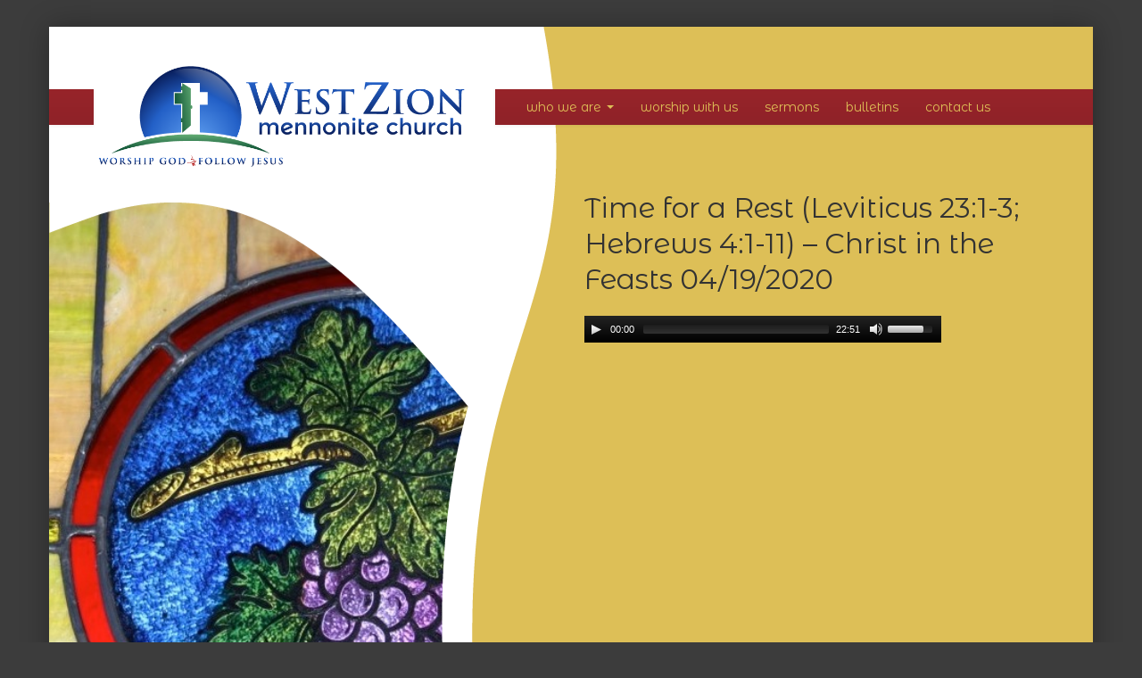

--- FILE ---
content_type: text/html; charset=UTF-8
request_url: https://westzionmc.org/media/time-for-a-rest/
body_size: 36293
content:
<!DOCTYPE html>
<html lang="en-US">
<head>
<meta charset="UTF-8">
<meta name="viewport" content="width=device-width, initial-scale=1.0">
<title>Time for a Rest (Leviticus 23:1-3; Hebrews 4:1-11) - Christ in the Feasts - West Zion Mennonite Church</title>
<link rel="profile" href="http://gmpg.org/xfn/11">
<link rel="pingback" href="https://westzionmc.org/xmlrpc.php">


<meta name='robots' content='index, follow, max-image-preview:large, max-snippet:-1, max-video-preview:-1' />

	<!-- This site is optimized with the Yoast SEO plugin v26.7 - https://yoast.com/wordpress/plugins/seo/ -->
	<link rel="canonical" href="https://westzionmc.org/media/time-for-a-rest/" />
	<meta property="og:locale" content="en_US" />
	<meta property="og:type" content="article" />
	<meta property="og:title" content="Time for a Rest (Leviticus 23:1-3; Hebrews 4:1-11) - Christ in the Feasts - West Zion Mennonite Church" />
	<meta property="og:url" content="https://westzionmc.org/media/time-for-a-rest/" />
	<meta property="og:site_name" content="West Zion Mennonite Church" />
	<meta property="article:publisher" content="https://www.facebook.com/westzion/" />
	<meta property="article:modified_time" content="2020-04-21T21:02:56+00:00" />
	<meta name="twitter:card" content="summary_large_image" />
	<script type="application/ld+json" class="yoast-schema-graph">{"@context":"https://schema.org","@graph":[{"@type":"WebPage","@id":"https://westzionmc.org/media/time-for-a-rest/","url":"https://westzionmc.org/media/time-for-a-rest/","name":"Time for a Rest (Leviticus 23:1-3; Hebrews 4:1-11) - Christ in the Feasts - West Zion Mennonite Church","isPartOf":{"@id":"https://westzionmc.org/#website"},"datePublished":"2020-04-21T19:11:38+00:00","dateModified":"2020-04-21T21:02:56+00:00","breadcrumb":{"@id":"https://westzionmc.org/media/time-for-a-rest/#breadcrumb"},"inLanguage":"en-US","potentialAction":[{"@type":"ReadAction","target":["https://westzionmc.org/media/time-for-a-rest/"]}]},{"@type":"BreadcrumbList","@id":"https://westzionmc.org/media/time-for-a-rest/#breadcrumb","itemListElement":[{"@type":"ListItem","position":1,"name":"Home","item":"https://westzionmc.org/"},{"@type":"ListItem","position":2,"name":"Church Media","item":"https://westzionmc.org/media/"},{"@type":"ListItem","position":3,"name":"Time for a Rest (Leviticus 23:1-3; Hebrews 4:1-11) &#8211; Christ in the Feasts"}]},{"@type":"WebSite","@id":"https://westzionmc.org/#website","url":"https://westzionmc.org/","name":"West Zion Mennonite Church","description":"A congregation of Mennonite Church USA","publisher":{"@id":"https://westzionmc.org/#organization"},"potentialAction":[{"@type":"SearchAction","target":{"@type":"EntryPoint","urlTemplate":"https://westzionmc.org/?s={search_term_string}"},"query-input":{"@type":"PropertyValueSpecification","valueRequired":true,"valueName":"search_term_string"}}],"inLanguage":"en-US"},{"@type":"Organization","@id":"https://westzionmc.org/#organization","name":"West Zion Mennonite Church","url":"https://westzionmc.org/","logo":{"@type":"ImageObject","inLanguage":"en-US","@id":"https://westzionmc.org/#/schema/logo/image/","url":"https://westzionmc.org/wp-content/uploads/2014/07/West-Zion-Logo-Updated.png","contentUrl":"https://westzionmc.org/wp-content/uploads/2014/07/West-Zion-Logo-Updated.png","width":800,"height":311,"caption":"West Zion Mennonite Church"},"image":{"@id":"https://westzionmc.org/#/schema/logo/image/"},"sameAs":["https://www.facebook.com/westzion/"]}]}</script>
	<!-- / Yoast SEO plugin. -->


<link rel='dns-prefetch' href='//netdna.bootstrapcdn.com' />
<link rel="alternate" type="application/rss+xml" title="West Zion Mennonite Church &raquo; Feed" href="https://westzionmc.org/feed/" />
<link rel="alternate" type="application/rss+xml" title="West Zion Mennonite Church &raquo; Comments Feed" href="https://westzionmc.org/comments/feed/" />
<link rel="alternate" title="oEmbed (JSON)" type="application/json+oembed" href="https://westzionmc.org/wp-json/oembed/1.0/embed?url=https%3A%2F%2Fwestzionmc.org%2Fmedia%2Ftime-for-a-rest%2F" />
<link rel="alternate" title="oEmbed (XML)" type="text/xml+oembed" href="https://westzionmc.org/wp-json/oembed/1.0/embed?url=https%3A%2F%2Fwestzionmc.org%2Fmedia%2Ftime-for-a-rest%2F&#038;format=xml" />
<style id='wp-img-auto-sizes-contain-inline-css' type='text/css'>
img:is([sizes=auto i],[sizes^="auto," i]){contain-intrinsic-size:3000px 1500px}
/*# sourceURL=wp-img-auto-sizes-contain-inline-css */
</style>
<link rel='stylesheet' id='media-element-styles-css' href='https://westzionmc.org/wp-content/plugins/fhd-wp-church-media/includes/js/media-element-player/mediaelementplayer.css?ver=6.9' type='text/css' media='all' />
<style id='wp-emoji-styles-inline-css' type='text/css'>

	img.wp-smiley, img.emoji {
		display: inline !important;
		border: none !important;
		box-shadow: none !important;
		height: 1em !important;
		width: 1em !important;
		margin: 0 0.07em !important;
		vertical-align: -0.1em !important;
		background: none !important;
		padding: 0 !important;
	}
/*# sourceURL=wp-emoji-styles-inline-css */
</style>
<style id='wp-block-library-inline-css' type='text/css'>
:root{--wp-block-synced-color:#7a00df;--wp-block-synced-color--rgb:122,0,223;--wp-bound-block-color:var(--wp-block-synced-color);--wp-editor-canvas-background:#ddd;--wp-admin-theme-color:#007cba;--wp-admin-theme-color--rgb:0,124,186;--wp-admin-theme-color-darker-10:#006ba1;--wp-admin-theme-color-darker-10--rgb:0,107,160.5;--wp-admin-theme-color-darker-20:#005a87;--wp-admin-theme-color-darker-20--rgb:0,90,135;--wp-admin-border-width-focus:2px}@media (min-resolution:192dpi){:root{--wp-admin-border-width-focus:1.5px}}.wp-element-button{cursor:pointer}:root .has-very-light-gray-background-color{background-color:#eee}:root .has-very-dark-gray-background-color{background-color:#313131}:root .has-very-light-gray-color{color:#eee}:root .has-very-dark-gray-color{color:#313131}:root .has-vivid-green-cyan-to-vivid-cyan-blue-gradient-background{background:linear-gradient(135deg,#00d084,#0693e3)}:root .has-purple-crush-gradient-background{background:linear-gradient(135deg,#34e2e4,#4721fb 50%,#ab1dfe)}:root .has-hazy-dawn-gradient-background{background:linear-gradient(135deg,#faaca8,#dad0ec)}:root .has-subdued-olive-gradient-background{background:linear-gradient(135deg,#fafae1,#67a671)}:root .has-atomic-cream-gradient-background{background:linear-gradient(135deg,#fdd79a,#004a59)}:root .has-nightshade-gradient-background{background:linear-gradient(135deg,#330968,#31cdcf)}:root .has-midnight-gradient-background{background:linear-gradient(135deg,#020381,#2874fc)}:root{--wp--preset--font-size--normal:16px;--wp--preset--font-size--huge:42px}.has-regular-font-size{font-size:1em}.has-larger-font-size{font-size:2.625em}.has-normal-font-size{font-size:var(--wp--preset--font-size--normal)}.has-huge-font-size{font-size:var(--wp--preset--font-size--huge)}.has-text-align-center{text-align:center}.has-text-align-left{text-align:left}.has-text-align-right{text-align:right}.has-fit-text{white-space:nowrap!important}#end-resizable-editor-section{display:none}.aligncenter{clear:both}.items-justified-left{justify-content:flex-start}.items-justified-center{justify-content:center}.items-justified-right{justify-content:flex-end}.items-justified-space-between{justify-content:space-between}.screen-reader-text{border:0;clip-path:inset(50%);height:1px;margin:-1px;overflow:hidden;padding:0;position:absolute;width:1px;word-wrap:normal!important}.screen-reader-text:focus{background-color:#ddd;clip-path:none;color:#444;display:block;font-size:1em;height:auto;left:5px;line-height:normal;padding:15px 23px 14px;text-decoration:none;top:5px;width:auto;z-index:100000}html :where(.has-border-color){border-style:solid}html :where([style*=border-top-color]){border-top-style:solid}html :where([style*=border-right-color]){border-right-style:solid}html :where([style*=border-bottom-color]){border-bottom-style:solid}html :where([style*=border-left-color]){border-left-style:solid}html :where([style*=border-width]){border-style:solid}html :where([style*=border-top-width]){border-top-style:solid}html :where([style*=border-right-width]){border-right-style:solid}html :where([style*=border-bottom-width]){border-bottom-style:solid}html :where([style*=border-left-width]){border-left-style:solid}html :where(img[class*=wp-image-]){height:auto;max-width:100%}:where(figure){margin:0 0 1em}html :where(.is-position-sticky){--wp-admin--admin-bar--position-offset:var(--wp-admin--admin-bar--height,0px)}@media screen and (max-width:600px){html :where(.is-position-sticky){--wp-admin--admin-bar--position-offset:0px}}

/*# sourceURL=wp-block-library-inline-css */
</style><style id='global-styles-inline-css' type='text/css'>
:root{--wp--preset--aspect-ratio--square: 1;--wp--preset--aspect-ratio--4-3: 4/3;--wp--preset--aspect-ratio--3-4: 3/4;--wp--preset--aspect-ratio--3-2: 3/2;--wp--preset--aspect-ratio--2-3: 2/3;--wp--preset--aspect-ratio--16-9: 16/9;--wp--preset--aspect-ratio--9-16: 9/16;--wp--preset--color--black: #000000;--wp--preset--color--cyan-bluish-gray: #abb8c3;--wp--preset--color--white: #ffffff;--wp--preset--color--pale-pink: #f78da7;--wp--preset--color--vivid-red: #cf2e2e;--wp--preset--color--luminous-vivid-orange: #ff6900;--wp--preset--color--luminous-vivid-amber: #fcb900;--wp--preset--color--light-green-cyan: #7bdcb5;--wp--preset--color--vivid-green-cyan: #00d084;--wp--preset--color--pale-cyan-blue: #8ed1fc;--wp--preset--color--vivid-cyan-blue: #0693e3;--wp--preset--color--vivid-purple: #9b51e0;--wp--preset--gradient--vivid-cyan-blue-to-vivid-purple: linear-gradient(135deg,rgb(6,147,227) 0%,rgb(155,81,224) 100%);--wp--preset--gradient--light-green-cyan-to-vivid-green-cyan: linear-gradient(135deg,rgb(122,220,180) 0%,rgb(0,208,130) 100%);--wp--preset--gradient--luminous-vivid-amber-to-luminous-vivid-orange: linear-gradient(135deg,rgb(252,185,0) 0%,rgb(255,105,0) 100%);--wp--preset--gradient--luminous-vivid-orange-to-vivid-red: linear-gradient(135deg,rgb(255,105,0) 0%,rgb(207,46,46) 100%);--wp--preset--gradient--very-light-gray-to-cyan-bluish-gray: linear-gradient(135deg,rgb(238,238,238) 0%,rgb(169,184,195) 100%);--wp--preset--gradient--cool-to-warm-spectrum: linear-gradient(135deg,rgb(74,234,220) 0%,rgb(151,120,209) 20%,rgb(207,42,186) 40%,rgb(238,44,130) 60%,rgb(251,105,98) 80%,rgb(254,248,76) 100%);--wp--preset--gradient--blush-light-purple: linear-gradient(135deg,rgb(255,206,236) 0%,rgb(152,150,240) 100%);--wp--preset--gradient--blush-bordeaux: linear-gradient(135deg,rgb(254,205,165) 0%,rgb(254,45,45) 50%,rgb(107,0,62) 100%);--wp--preset--gradient--luminous-dusk: linear-gradient(135deg,rgb(255,203,112) 0%,rgb(199,81,192) 50%,rgb(65,88,208) 100%);--wp--preset--gradient--pale-ocean: linear-gradient(135deg,rgb(255,245,203) 0%,rgb(182,227,212) 50%,rgb(51,167,181) 100%);--wp--preset--gradient--electric-grass: linear-gradient(135deg,rgb(202,248,128) 0%,rgb(113,206,126) 100%);--wp--preset--gradient--midnight: linear-gradient(135deg,rgb(2,3,129) 0%,rgb(40,116,252) 100%);--wp--preset--font-size--small: 13px;--wp--preset--font-size--medium: 20px;--wp--preset--font-size--large: 36px;--wp--preset--font-size--x-large: 42px;--wp--preset--spacing--20: 0.44rem;--wp--preset--spacing--30: 0.67rem;--wp--preset--spacing--40: 1rem;--wp--preset--spacing--50: 1.5rem;--wp--preset--spacing--60: 2.25rem;--wp--preset--spacing--70: 3.38rem;--wp--preset--spacing--80: 5.06rem;--wp--preset--shadow--natural: 6px 6px 9px rgba(0, 0, 0, 0.2);--wp--preset--shadow--deep: 12px 12px 50px rgba(0, 0, 0, 0.4);--wp--preset--shadow--sharp: 6px 6px 0px rgba(0, 0, 0, 0.2);--wp--preset--shadow--outlined: 6px 6px 0px -3px rgb(255, 255, 255), 6px 6px rgb(0, 0, 0);--wp--preset--shadow--crisp: 6px 6px 0px rgb(0, 0, 0);}:where(.is-layout-flex){gap: 0.5em;}:where(.is-layout-grid){gap: 0.5em;}body .is-layout-flex{display: flex;}.is-layout-flex{flex-wrap: wrap;align-items: center;}.is-layout-flex > :is(*, div){margin: 0;}body .is-layout-grid{display: grid;}.is-layout-grid > :is(*, div){margin: 0;}:where(.wp-block-columns.is-layout-flex){gap: 2em;}:where(.wp-block-columns.is-layout-grid){gap: 2em;}:where(.wp-block-post-template.is-layout-flex){gap: 1.25em;}:where(.wp-block-post-template.is-layout-grid){gap: 1.25em;}.has-black-color{color: var(--wp--preset--color--black) !important;}.has-cyan-bluish-gray-color{color: var(--wp--preset--color--cyan-bluish-gray) !important;}.has-white-color{color: var(--wp--preset--color--white) !important;}.has-pale-pink-color{color: var(--wp--preset--color--pale-pink) !important;}.has-vivid-red-color{color: var(--wp--preset--color--vivid-red) !important;}.has-luminous-vivid-orange-color{color: var(--wp--preset--color--luminous-vivid-orange) !important;}.has-luminous-vivid-amber-color{color: var(--wp--preset--color--luminous-vivid-amber) !important;}.has-light-green-cyan-color{color: var(--wp--preset--color--light-green-cyan) !important;}.has-vivid-green-cyan-color{color: var(--wp--preset--color--vivid-green-cyan) !important;}.has-pale-cyan-blue-color{color: var(--wp--preset--color--pale-cyan-blue) !important;}.has-vivid-cyan-blue-color{color: var(--wp--preset--color--vivid-cyan-blue) !important;}.has-vivid-purple-color{color: var(--wp--preset--color--vivid-purple) !important;}.has-black-background-color{background-color: var(--wp--preset--color--black) !important;}.has-cyan-bluish-gray-background-color{background-color: var(--wp--preset--color--cyan-bluish-gray) !important;}.has-white-background-color{background-color: var(--wp--preset--color--white) !important;}.has-pale-pink-background-color{background-color: var(--wp--preset--color--pale-pink) !important;}.has-vivid-red-background-color{background-color: var(--wp--preset--color--vivid-red) !important;}.has-luminous-vivid-orange-background-color{background-color: var(--wp--preset--color--luminous-vivid-orange) !important;}.has-luminous-vivid-amber-background-color{background-color: var(--wp--preset--color--luminous-vivid-amber) !important;}.has-light-green-cyan-background-color{background-color: var(--wp--preset--color--light-green-cyan) !important;}.has-vivid-green-cyan-background-color{background-color: var(--wp--preset--color--vivid-green-cyan) !important;}.has-pale-cyan-blue-background-color{background-color: var(--wp--preset--color--pale-cyan-blue) !important;}.has-vivid-cyan-blue-background-color{background-color: var(--wp--preset--color--vivid-cyan-blue) !important;}.has-vivid-purple-background-color{background-color: var(--wp--preset--color--vivid-purple) !important;}.has-black-border-color{border-color: var(--wp--preset--color--black) !important;}.has-cyan-bluish-gray-border-color{border-color: var(--wp--preset--color--cyan-bluish-gray) !important;}.has-white-border-color{border-color: var(--wp--preset--color--white) !important;}.has-pale-pink-border-color{border-color: var(--wp--preset--color--pale-pink) !important;}.has-vivid-red-border-color{border-color: var(--wp--preset--color--vivid-red) !important;}.has-luminous-vivid-orange-border-color{border-color: var(--wp--preset--color--luminous-vivid-orange) !important;}.has-luminous-vivid-amber-border-color{border-color: var(--wp--preset--color--luminous-vivid-amber) !important;}.has-light-green-cyan-border-color{border-color: var(--wp--preset--color--light-green-cyan) !important;}.has-vivid-green-cyan-border-color{border-color: var(--wp--preset--color--vivid-green-cyan) !important;}.has-pale-cyan-blue-border-color{border-color: var(--wp--preset--color--pale-cyan-blue) !important;}.has-vivid-cyan-blue-border-color{border-color: var(--wp--preset--color--vivid-cyan-blue) !important;}.has-vivid-purple-border-color{border-color: var(--wp--preset--color--vivid-purple) !important;}.has-vivid-cyan-blue-to-vivid-purple-gradient-background{background: var(--wp--preset--gradient--vivid-cyan-blue-to-vivid-purple) !important;}.has-light-green-cyan-to-vivid-green-cyan-gradient-background{background: var(--wp--preset--gradient--light-green-cyan-to-vivid-green-cyan) !important;}.has-luminous-vivid-amber-to-luminous-vivid-orange-gradient-background{background: var(--wp--preset--gradient--luminous-vivid-amber-to-luminous-vivid-orange) !important;}.has-luminous-vivid-orange-to-vivid-red-gradient-background{background: var(--wp--preset--gradient--luminous-vivid-orange-to-vivid-red) !important;}.has-very-light-gray-to-cyan-bluish-gray-gradient-background{background: var(--wp--preset--gradient--very-light-gray-to-cyan-bluish-gray) !important;}.has-cool-to-warm-spectrum-gradient-background{background: var(--wp--preset--gradient--cool-to-warm-spectrum) !important;}.has-blush-light-purple-gradient-background{background: var(--wp--preset--gradient--blush-light-purple) !important;}.has-blush-bordeaux-gradient-background{background: var(--wp--preset--gradient--blush-bordeaux) !important;}.has-luminous-dusk-gradient-background{background: var(--wp--preset--gradient--luminous-dusk) !important;}.has-pale-ocean-gradient-background{background: var(--wp--preset--gradient--pale-ocean) !important;}.has-electric-grass-gradient-background{background: var(--wp--preset--gradient--electric-grass) !important;}.has-midnight-gradient-background{background: var(--wp--preset--gradient--midnight) !important;}.has-small-font-size{font-size: var(--wp--preset--font-size--small) !important;}.has-medium-font-size{font-size: var(--wp--preset--font-size--medium) !important;}.has-large-font-size{font-size: var(--wp--preset--font-size--large) !important;}.has-x-large-font-size{font-size: var(--wp--preset--font-size--x-large) !important;}
/*# sourceURL=global-styles-inline-css */
</style>

<style id='classic-theme-styles-inline-css' type='text/css'>
/*! This file is auto-generated */
.wp-block-button__link{color:#fff;background-color:#32373c;border-radius:9999px;box-shadow:none;text-decoration:none;padding:calc(.667em + 2px) calc(1.333em + 2px);font-size:1.125em}.wp-block-file__button{background:#32373c;color:#fff;text-decoration:none}
/*# sourceURL=/wp-includes/css/classic-themes.min.css */
</style>
<link rel='stylesheet' id='google-calendar-events-qtip-css' href='https://westzionmc.org/wp-content/plugins/legacy-google-calendar-events/css/jquery.qtip.min.css?ver=2.4.1' type='text/css' media='all' />
<link rel='stylesheet' id='google-calendar-events-public-css' href='https://westzionmc.org/wp-content/plugins/legacy-google-calendar-events/css/gce-style.css?ver=2.4.1' type='text/css' media='all' />
<link rel='stylesheet' id='jubilee-Bootstrap-style-css' href='https://westzionmc.org/wp-content/themes/dovetail-jubilee/bootstrap/css/bootstrap.min.css?ver=6.9' type='text/css' media='all' />
<link rel='stylesheet' id='jubilee-Bootstrap-Responsive-style-css' href='https://westzionmc.org/wp-content/themes/dovetail-jubilee/bootstrap/css/bootstrap-responsive.min.css?ver=6.9' type='text/css' media='all' />
<link rel='stylesheet' id='jubilee-font-awesome-style-css' href='//netdna.bootstrapcdn.com/font-awesome/3.2.1/css/font-awesome.css?ver=6.9' type='text/css' media='all' />
<link rel='stylesheet' id='jubilee-style-css' href='https://westzionmc.org/wp-content/themes/west-zion/style.css?ver=6.9' type='text/css' media='all' />
<link rel='stylesheet' id='slb_core-css' href='https://westzionmc.org/wp-content/plugins/simple-lightbox/client/css/app.css?ver=2.9.4' type='text/css' media='all' />
<script type="text/javascript" src="https://westzionmc.org/wp-includes/js/jquery/jquery.min.js?ver=3.7.1" id="jquery-core-js"></script>
<script type="text/javascript" src="https://westzionmc.org/wp-includes/js/jquery/jquery-migrate.min.js?ver=3.4.1" id="jquery-migrate-js"></script>
<script type="text/javascript" src="https://westzionmc.org/wp-content/plugins/fhd-wp-church-media/includes/js/media-element-player/mediaelement-and-player.min.js?ver=6.9" id="media-element-player-js"></script>
<script type="text/javascript" src="https://westzionmc.org/wp-content/plugins/fhd-wp-church-media/includes/js/fhdwp-cm-mediaelementplayer.js?ver=6.9" id="fhdwp-cm-media-element-player-js"></script>
<script type="text/javascript" src="https://westzionmc.org/wp-content/themes/dovetail-jubilee/bootstrap/js/bootstrap.min.js?ver=6.9" id="jubilee-Bootstrap-js-js"></script>
<link rel="https://api.w.org/" href="https://westzionmc.org/wp-json/" /><link rel="EditURI" type="application/rsd+xml" title="RSD" href="https://westzionmc.org/xmlrpc.php?rsd" />

<link rel='shortlink' href='https://westzionmc.org/?p=1944' />

<!--

              Handcrafted by Flint Hills Design.


    ______ _ _       _     _    _ _ _ _       _____            _
   |  ____| (_)     | |   | |  | (_) | |     |  __ \          (_)
   | |__  | |_ _ __ | |_  | |__| |_| | |___  | |  | | ___  ___ _  __ _ _ __
   |  __| | | | '_ \| __| |  __  | | | / __| | |  | |/ _ \/ __| |/ _` | '_ \
   | |    | | | | | | |_  | |  | | | | \__ \ | |__| |  __/\__ \ | (_| | | | |
   |_|    |_|_|_| |_|\__| |_|  |_|_|_|_|___/ |_____/ \___||___/_|\__, |_| |_|
                                                                  __/ |
                                                                 |___/

              We're a workshop for the connected world.

              Learn more at FlintHillsDesign.com

-->
    <style type="text/css">.recentcomments a{display:inline !important;padding:0 !important;margin:0 !important;}</style><style type="text/css" id="custom-background-css">
body.custom-background { background-color: #3c3c3c; }
</style>
	
</head>

<body class="wp-singular church_media-template-default single single-church_media postid-1944 custom-background wp-theme-dovetail-jubilee wp-child-theme-west-zion">
<div id="page" class="hfeed site container">

	<div id="white-curve" class="span6 visible-desktop">
		<div id="white" class="span5"></div>
		<div id="curve-img-container" class="span5">
		<img src="https://westzionmc.org/wp-content/themes/west-zion/images/left-image.jpg" alt="Side Image">
		</div>
		<div id="curve"></div>
	</div>


	<div class="row on-top">
				<header id="masthead" class="site-header" role="banner">
			<div class="span5">

				<!-- use a dummy navbar so it has the same style -->
				<div class="navbar pull-left visible-desktop" style="width: 50px;"><div class="navbar-inner"></div></div>

				<div class="site-branding">
												<a href="https://westzionmc.org/"><img src="https://westzionmc.org/wp-content/uploads/2014/07/West-Zion-Logo-Updated.png" class="header-image logo" width="800" height="311" alt="West Zion Mennonite Church" /></a>
											<h1 class="site-title visuallyhidden"><a href="https://westzionmc.org/" title="West Zion Mennonite Church" rel="home">West Zion Mennonite Church</a></h1>
					<h2 class="site-description"></h2>
				</div>
			</div>

			<div class="span7">
				<!-- <nav id="site-navigation" class="main-navigation" role="navigation"> -->
				<div class="navbar">
					<div class="navbar-inner">
							<ul id="menu-primary-navigation" class="nav"><li id="menu-item-61" class="menu-item menu-item-type-custom menu-item-object-custom menu-item-has-children menu-item-61 dropdown"><a href="#" data-toggle="dropdown" data-target="#" class="dropdown-toggle">Who We Are <span class="caret"></span></a>
<ul class="dropdown-menu">
	<li id="menu-item-24" class="menu-item menu-item-type-post_type menu-item-object-page menu-item-24"><a href="https://westzionmc.org/our-church/">Our Church Mission Statement</a></li>
	<li id="menu-item-25" class="menu-item menu-item-type-custom menu-item-object-custom menu-item-25"><a href="/pastors/">Our Pastor</a></li>
	<li id="menu-item-186" class="menu-item menu-item-type-post_type menu-item-object-page menu-item-186"><a href="https://westzionmc.org/our-relationships/">Our Relationships</a></li>
	<li id="menu-item-628" class="menu-item menu-item-type-post_type menu-item-object-page menu-item-628"><a href="https://westzionmc.org/cemetery/">Our Cemetery</a></li>
</ul>
</li>
<li id="menu-item-104" class="menu-item menu-item-type-post_type menu-item-object-page menu-item-104"><a href="https://westzionmc.org/worship-with-us/">Worship With Us</a></li>
<li id="menu-item-130" class="menu-item menu-item-type-custom menu-item-object-custom menu-item-130"><a href="/media-type/sermon/">Sermons</a></li>
<li id="menu-item-58" class="menu-item menu-item-type-custom menu-item-object-custom menu-item-58"><a href="/bulletins/">Bulletins</a></li>
<li id="menu-item-21" class="menu-item menu-item-type-post_type menu-item-object-page menu-item-21"><a href="https://westzionmc.org/contact-us/">Contact Us</a></li>
</ul>					</div>
				</div>

					
				<!-- </nav>#site-navigation -->
			</div>
		</header><!-- #masthead -->
	</div><!-- row -->

	<div class="row">


		<!-- this is where all the left side crap goes -->
		<!-- <div id="left" class="span4">
			<img src="http://placehold.it/400x800">
		</div> -->

		<div id="main" class="site-main span8 offset4">
				<div class="row">
					<div class="span6 offset2">

	<div id="primary" class="site-content">
		<div id="content" role="main">

			
				
		<!-- content part -->

	<article id="post-1944" class="post-1944 church_media type-church_media status-publish hentry type-sermon">
				<div class="pastor-image one-third related-church-media">
					</div>
		<header class="entry-header two-thirds-right">
						<h2 class="entry-title">Time for a Rest (Leviticus 23:1-3; Hebrews 4:1-11) &#8211; Christ in the Feasts <span> 04/19/2020</span></h2>
								</header><!-- .entry-header -->

				<div class="entry-content two-thirds-right">
			
			<audio src="https://westzionmc.org/wp-content/uploads/2020/04/2020-04-19-Time-for-a-Rest-Leviticus-23-and-Hebrews-4.mp3" type="audio/mp3" controls="controls"></audio><p>&nbsp;</p><div class="responsive-video-embed-wrapper"><iframe class="responsive-video-embed" src="https://www.youtube.com/embed/UQ0Ezl1YgOY" frameborder="0" allow="accelerometer; autoplay; clipboard-write; encrypted-media; gyroscope; picture-in-picture" allowfullscreen></iframe></div>			<div class="row-fluid">
			<div class='span4'><h4>Types</h4><ul><li><a href="https://westzionmc.org/media-type/sermon/">Sermon</a></li></ul></div>			</div>

									<a href="itpc://westzionmc.org/feed/?post_type=church_media&taxonomy=type&term=sermon" class="btn" style="margin-top:20px;"><i class="icon icon-headphones"></i> Subscribe to Sermons Podcast</a>
						
			

					</div><!-- .entry-content -->
		
	</article><!-- #post -->


	<!-- end of content part -->
				<nav class="nav-single" style="margin-top:60px;">
					<a href="/media-type/sermon">&larr; back to sermons</a>
				</nav><!-- .nav-single -->

				
	<div id="comments" class="comments-area">

	
	
	
	
</div><!-- #comments -->

			
		</div><!-- #content -->
	</div><!-- #primary -->


<!--
	<div id="secondary" class="widget-area" role="complementary">
				<aside id="search-2" class="widget widget_search"><form role="search" method="get" class="search-form" action="https://westzionmc.org/">
	<label>
		<span class="screen-reader-text">Search for:</span>
		<input type="search" class="search-field" placeholder="Search &hellip;" value="" name="s" title="Search for:">
	</label>
	<input type="submit" class="search-submit" value="Search">
</form>
</aside>
		<aside id="recent-posts-2" class="widget widget_recent_entries">
		<h1 class="widget-title">Recent Posts</h1>
		<ul>
											<li>
					<a href="https://westzionmc.org/the-sinners-prayer/">The Sinner&#8217;s Prayer</a>
									</li>
											<li>
					<a href="https://westzionmc.org/luke-79/">Luke 7:9</a>
									</li>
					</ul>

		</aside><aside id="recent-comments-2" class="widget widget_recent_comments"><h1 class="widget-title">Recent Comments</h1><ul id="recentcomments"></ul></aside><aside id="archives-2" class="widget widget_archive"><h1 class="widget-title">Archives</h1>
			<ul>
					<li><a href='https://westzionmc.org/2013/07/'>July 2013</a></li>
			</ul>

			</aside><aside id="categories-2" class="widget widget_categories"><h1 class="widget-title">Categories</h1>
			<ul>
					<li class="cat-item cat-item-10"><a href="https://westzionmc.org/category/brads-blog/">Brad&#039;s Blog</a>
</li>
			</ul>

			</aside>	</div><!-- #secondary -->


			</div><!-- row -->
		</div><!-- span6 offset2 -->

		<div id="church-footer" class="row">
			<div class="navbar">
				<div class="navbar-inner">
					<div class="span6 offset2">
						<address>West Zion Mennonite Church<br>101 S Washington Ave<br>P.O. Box 758<br>Moundridge, KS 67107</address><p>Phone: (620) 345-8143<br>E-mail: secretary@westzionmc.org </p>
							<a href="http://www.facebook.com/westzion" style="float:left;color:#ddbf57;" title="FB"><img src="https://westzionmc.org/wp-content/themes/west-zion/images/FB-Icon.png" style="height:30px;margin-right:3px;" alt="Facebook" /> Find us on Facebook</a>
	
						<div class="clearfix"></div>
						
					</div>
				</div>
			</div>
		</div>

		<div id="events-footer" class="row">
			<div class="span6 offset2">
				<h3>Upcoming Events</h3>
			</div>
			<div class="span7 offset1">
				<div class="gce-page-list gce-page-list-603" id="gce-1"><div class="gce-list" data-gce-start-offset="0" data-gce-start="1768608000" data-gce-paging-interval="" data-gce-paging="1" data-gce-feeds="603" data-gce-title="" data-gce-grouped="0" data-gce-sort="asc">
<div class="gce-event-day"><div class="gce-feed gce-feed-603"><div class="gce-list-event gce-tooltip-event">Sunday School</div>
<div>January 18, 2026</div>
<div>9:15 am - 10:15 am</div>
<div><a href="https://www.google.com/calendar/event?eid=N2gzcTFvODdtMHFsbnRkM2NoNWkwNmVnMmhfMjAyNjAxMThUMTUxNTAwWiBzZWNyZXRhcnlAd2VzdHppb25tYy5vcmc" target="_blank">More details...</a></div></div><div class="gce-feed gce-feed-603"><div class="gce-list-event gce-tooltip-event">Worship with Pst Mike Hiebert</div>
<div>January 18, 2026</div>
<div>10:30 am - 11:30 am</div>
<div><a href="https://www.google.com/calendar/event?eid=N21pcG9wdTk0YzVsbHE3dWZoNm1mbW1zZ3NfMjAyNjAxMThUMTYzMDAwWiBzZWNyZXRhcnlAd2VzdHppb25tYy5vcmc" target="_blank">More details...</a></div></div></div><div class="gce-event-day"><div class="gce-feed gce-feed-603"><div class="gce-list-event gce-tooltip-event">STEPMC</div>
<div>January 19, 2026</div>
<div>4:00 pm - 8:00 pm</div>
<div><a href="https://www.google.com/calendar/event?eid=M3M5dmxmazc4MnE1bmowZnZsYmlrcXU2NXVfMjAyNjAxMTlUMjIwMDAwWiBzZWNyZXRhcnlAd2VzdHppb25tYy5vcmc" target="_blank">More details...</a></div></div></div></div></div>			</div>
		</div>


		</div><!-- #main -->
	</div><!-- row -->
</div><!-- #page -->

<div id="dovetail-footer" class="container">
	<div class="row">
		<div class="credit pull-right span6"><a rel="nofollow" href="https://westzionmc.org/wp-login.php">Log in</a> <a href="https://www.flinthillswebdesign.com"><img src="https://westzionmc.org/wp-content/themes/dovetail-jubilee/images/dovetail-logo-white-150-30.png" alt="Dovetail Logo" title="Dovetail Logo" width="70" height="23" class="dovetail-logo" style="vertical-align:middle;position:relative;top:-3px;"/></a></div>
	</div>
</div>

<script type="speculationrules">
{"prefetch":[{"source":"document","where":{"and":[{"href_matches":"/*"},{"not":{"href_matches":["/wp-*.php","/wp-admin/*","/wp-content/uploads/*","/wp-content/*","/wp-content/plugins/*","/wp-content/themes/west-zion/*","/wp-content/themes/dovetail-jubilee/*","/*\\?(.+)"]}},{"not":{"selector_matches":"a[rel~=\"nofollow\"]"}},{"not":{"selector_matches":".no-prefetch, .no-prefetch a"}}]},"eagerness":"conservative"}]}
</script>
<script type="text/javascript" src="https://westzionmc.org/wp-content/plugins/legacy-google-calendar-events/js/jquery.qtip.min.js?ver=2.4.1" id="google-calendar-events-qtip-js"></script>
<script type="text/javascript" id="google-calendar-events-public-js-extra">
/* <![CDATA[ */
var gce = {"ajaxurl":"https://westzionmc.org/wp-admin/admin-ajax.php","loadingText":"Loading..."};
//# sourceURL=google-calendar-events-public-js-extra
/* ]]> */
</script>
<script type="text/javascript" src="https://westzionmc.org/wp-content/plugins/legacy-google-calendar-events/js/gce-script.js?ver=2.4.1" id="google-calendar-events-public-js"></script>
<script type="text/javascript" src="https://westzionmc.org/wp-content/themes/dovetail-jubilee/js/navigation.js?ver=20120206" id="jubilee-navigation-js"></script>
<script type="text/javascript" src="https://westzionmc.org/wp-content/themes/dovetail-jubilee/js/skip-link-focus-fix.js?ver=20130115" id="jubilee-skip-link-focus-fix-js"></script>
<script type="text/javascript" src="https://westzionmc.org/wp-content/plugins/legacy-google-calendar-events/js/imagesloaded.pkgd.min.js?ver=3.1.8" id="gce-imagesloaded-js"></script>
<script id="wp-emoji-settings" type="application/json">
{"baseUrl":"https://s.w.org/images/core/emoji/17.0.2/72x72/","ext":".png","svgUrl":"https://s.w.org/images/core/emoji/17.0.2/svg/","svgExt":".svg","source":{"concatemoji":"https://westzionmc.org/wp-includes/js/wp-emoji-release.min.js?ver=6.9"}}
</script>
<script type="module">
/* <![CDATA[ */
/*! This file is auto-generated */
const a=JSON.parse(document.getElementById("wp-emoji-settings").textContent),o=(window._wpemojiSettings=a,"wpEmojiSettingsSupports"),s=["flag","emoji"];function i(e){try{var t={supportTests:e,timestamp:(new Date).valueOf()};sessionStorage.setItem(o,JSON.stringify(t))}catch(e){}}function c(e,t,n){e.clearRect(0,0,e.canvas.width,e.canvas.height),e.fillText(t,0,0);t=new Uint32Array(e.getImageData(0,0,e.canvas.width,e.canvas.height).data);e.clearRect(0,0,e.canvas.width,e.canvas.height),e.fillText(n,0,0);const a=new Uint32Array(e.getImageData(0,0,e.canvas.width,e.canvas.height).data);return t.every((e,t)=>e===a[t])}function p(e,t){e.clearRect(0,0,e.canvas.width,e.canvas.height),e.fillText(t,0,0);var n=e.getImageData(16,16,1,1);for(let e=0;e<n.data.length;e++)if(0!==n.data[e])return!1;return!0}function u(e,t,n,a){switch(t){case"flag":return n(e,"\ud83c\udff3\ufe0f\u200d\u26a7\ufe0f","\ud83c\udff3\ufe0f\u200b\u26a7\ufe0f")?!1:!n(e,"\ud83c\udde8\ud83c\uddf6","\ud83c\udde8\u200b\ud83c\uddf6")&&!n(e,"\ud83c\udff4\udb40\udc67\udb40\udc62\udb40\udc65\udb40\udc6e\udb40\udc67\udb40\udc7f","\ud83c\udff4\u200b\udb40\udc67\u200b\udb40\udc62\u200b\udb40\udc65\u200b\udb40\udc6e\u200b\udb40\udc67\u200b\udb40\udc7f");case"emoji":return!a(e,"\ud83e\u1fac8")}return!1}function f(e,t,n,a){let r;const o=(r="undefined"!=typeof WorkerGlobalScope&&self instanceof WorkerGlobalScope?new OffscreenCanvas(300,150):document.createElement("canvas")).getContext("2d",{willReadFrequently:!0}),s=(o.textBaseline="top",o.font="600 32px Arial",{});return e.forEach(e=>{s[e]=t(o,e,n,a)}),s}function r(e){var t=document.createElement("script");t.src=e,t.defer=!0,document.head.appendChild(t)}a.supports={everything:!0,everythingExceptFlag:!0},new Promise(t=>{let n=function(){try{var e=JSON.parse(sessionStorage.getItem(o));if("object"==typeof e&&"number"==typeof e.timestamp&&(new Date).valueOf()<e.timestamp+604800&&"object"==typeof e.supportTests)return e.supportTests}catch(e){}return null}();if(!n){if("undefined"!=typeof Worker&&"undefined"!=typeof OffscreenCanvas&&"undefined"!=typeof URL&&URL.createObjectURL&&"undefined"!=typeof Blob)try{var e="postMessage("+f.toString()+"("+[JSON.stringify(s),u.toString(),c.toString(),p.toString()].join(",")+"));",a=new Blob([e],{type:"text/javascript"});const r=new Worker(URL.createObjectURL(a),{name:"wpTestEmojiSupports"});return void(r.onmessage=e=>{i(n=e.data),r.terminate(),t(n)})}catch(e){}i(n=f(s,u,c,p))}t(n)}).then(e=>{for(const n in e)a.supports[n]=e[n],a.supports.everything=a.supports.everything&&a.supports[n],"flag"!==n&&(a.supports.everythingExceptFlag=a.supports.everythingExceptFlag&&a.supports[n]);var t;a.supports.everythingExceptFlag=a.supports.everythingExceptFlag&&!a.supports.flag,a.supports.everything||((t=a.source||{}).concatemoji?r(t.concatemoji):t.wpemoji&&t.twemoji&&(r(t.twemoji),r(t.wpemoji)))});
//# sourceURL=https://westzionmc.org/wp-includes/js/wp-emoji-loader.min.js
/* ]]> */
</script>
<script type="text/javascript" id="slb_context">/* <![CDATA[ */if ( !!window.jQuery ) {(function($){$(document).ready(function(){if ( !!window.SLB ) { {$.extend(SLB, {"context":["public","user_guest"]});} }})})(jQuery);}/* ]]> */</script>

</body>
</html>


--- FILE ---
content_type: text/css
request_url: https://westzionmc.org/wp-content/themes/dovetail-jubilee/style.css
body_size: 7731
content:
@import url(https://fonts.googleapis.com/css?family=Montserrat+Alternates:400,700);
/*
Theme Name: Dovetail Jubilee
Theme URI: http://underscores.me/
Author: Flint Hills Design
Author URI: http://flinthillsdesign.com
Description: Jubilee Dovetail theme by Flint Hills Design.
Version: 1.0
License: GNU General Public License
License URI: license.txt
Tags:

This theme, like WordPress, is licensed under the GPL.
Use it to make something cool, have fun, and share what you've learned with others.

 Dovetail Jubilee is based on Underscores http://underscores.me/, (C) 2012-2013 Automattic, Inc.

Resetting and rebuilding styles have been helped along thanks to the fine work of
Eric Meyer http://meyerweb.com/eric/tools/css/reset/index.html
along with Nicolas Gallagher and Jonathan Neal http://necolas.github.com/normalize.css/
and Blueprint http://www.blueprintcss.org/
*/
/* =Global
----------------------------------------------- */
body {
  font-family: 'Montserrat Alternates', sans-serif;
}
@media (max-width: 979px) {
  body {
    padding: 0;
  }
}
.on-top {
  position: relative;
}
code {
  white-space: normal;
}
table.table-striped {
  background: white;
}
td.text-center {
  text-align: center;
}
@media (max-width: 979px) {
  .row > div {
    padding: 0 20px;
  }
}
@media (max-width: 979px) {
  #main,
  #church-footer .navbar {
    padding: 0;
  }
}
/* =Content
----------------------------------------------- */
#page {
  background: #ddbf57;
  position: relative;
  min-height: 955px;
  margin-top: 30px;
  -webkit-box-shadow: 0 0 30px rgba(0,0,0,.3);
  -moz-box-shadow: 0 0 30px rgba(0,0,0,.3);
  box-shadow: 0 0 30px rgba(0,0,0,.3);
  color: 0 0 30px rgba(0,0,0,.3);
}
@media (max-width: 979px) {
  #page {
    margin-top: 0;
    padding-top: 10px;
  }
}
.site-branding img {
  max-width: 320px;
}
@media (min-width: 1200px) {
  .site-branding img {
    max-width: 350px;
    margin: 10px 0 0 35px;
  }
}
.site-branding h1.site-title {
  font-size: 2em;
}
.site-branding h1.site-title a {
  color: #1d2939;
}
h1 {
  color: #1d2939;
}
h1 a {
  color: #1d2939;
}
h1,
h2,
h3,
h4,
h5,
h6 {
  font-weight: normal;
}
.current-menu-ancestor {
  background: #66181c;
}
#white-curve {
  position: absolute;
  height: 100%;
  overflow: hidden;
  margin: 0;
}
#white-curve #curve-img-container {
  position: absolute;
  top: 197px;
  margin: 0;
  height: 754px;
  overflow: hidden;
}
#white-curve #curve-img-container img {
  height: 100%;
  width: auto;
  max-width: inherit;
}
#white-curve #white {
  position: absolute;
  height: 100%;
  background: white;
  margin: 0;
}
#white-curve #curve {
  position: absolute;
  height: 100%;
  width: 571px;
  background: url('images/curve-05.png') -90px top no-repeat;
}
@media (min-width: 1200px) {
  #white-curve #curve {
    background-position: left top;
  }
}
#content {
  margin-right: 20px;
  margin-bottom: 20px;
}
.table-church-media {
  font-size: .9em;
}
.staff-image,
.pastor-image {
  margin-right: 10px;
}
.staff-info i,
.pastor-info i {
  margin: 0;
}
.navbar-inner {
  -webkit-border-radius: 0;
  -webkit-background-clip: padding-box;
  -moz-border-radius: 0;
  -moz-background-clip: padding;
  border-radius: 0;
  background-clip: padding-box;
}
header .navbar {
  margin-top: 70px;
}
header .navbar a {
  text-transform: lowercase;
}
@media (max-width: 979px) {
  header .navbar {
    margin-top: 10px;
  }
}
.page-header {
  border-bottom-color: #c19e27;
}
.page-header h1 {
  font-weight: bold;
  font-size: 48px;
}
#church-footer {
  margin-top: 20px;
}
#church-footer .navbar-inner {
  padding: 0;
}
@media (max-width: 979px) {
  #church-footer .navbar-inner {
    padding: 20px;
  }
}
#church-footer address,
#church-footer p {
  float: left;
  color: #ddbf57;
  font-size: .9em;
  margin: 10px 0;
}
#church-footer address {
  margin-right: 30px;
}
#events-footer {
  background: #1d2939;
  padding: 10px 0 30px;
}
#events-footer h3 {
  color: #82828d;
}
#events-footer .gce-list {
  margin: 0;
  overflow: auto;
}
#events-footer .gce-list a {
  color: #1d2939;
}
#events-footer .gce-list .gce-feed {
  width: 30%;
  margin: 0 1.5%;
  float: left;
  background: #82828d;
  -webkit-border-radius: 10px;
  -webkit-background-clip: padding-box;
  -moz-border-radius: 10px;
  -moz-background-clip: padding;
  border-radius: 10px;
  background-clip: padding-box;
  padding-bottom: 10px;
}
#events-footer .gce-list div {
  text-align: center;
}
#events-footer .gce-list .gce-list-event {
  background: #ccccd0;
  text-align: center;
  padding: 15px 5px 10px;
  border-bottom: 4px solid #1d2939;
  -webkit-border-radius: 10px 10px 0 0;
  -webkit-background-clip: padding-box;
  -moz-border-radius: 10px 10px 0 0;
  -moz-background-clip: padding;
  border-radius: 10px 10px 0 0;
  background-clip: padding-box;
  font-size: 1.1em;
}
#events-footer .gce-list .gce-time {
  margin: 10px 0;
  line-height: 1.5;
}
#events-footer .gce-page-list .gce-list p span,
#events-footer .gce-page-list .gce-list div span {
  color: #1d2939;
}
#dovetail-footer {
  margin: 20px auto;
  text-align: right;
  font-size: 12px;
}
#dovetail-footer .credit {
  padding: 15px 15px 15px 0;
}
#dovetail-footer a {
  color: #666;
}
#dovetail-footer a:hover {
  color: white;
}
.hentry {
  margin: 0 0 1.5em;
}
.byline,
.updated {
  display: none;
}
.single .byline,
.group-blog .byline {
  display: inline;
}
.page-content,
.entry-content,
.entry-summary {
  margin: 1.5em 0 0;
}
.page-links {
  clear: both;
  margin: 0 0 1.5em;
}
.table-bordered {
  border-color: #1d2939;
  border-left: 1px solid;
}
/* =Asides
----------------------------------------------- */
.blog .format-aside .entry-title,
.archive .format-aside .entry-title {
  display: none;
}
/* =Media
----------------------------------------------- */
.page-content img.wp-smiley,
.entry-content img.wp-smiley,
.comment-content img.wp-smiley {
  border: none;
  margin-bottom: 0;
  margin-top: 0;
  padding: 0;
}
.wp-caption {
  border: 1px solid #ccc;
  margin-bottom: 1.5em;
  max-width: 100%;
}
.wp-caption img[class*="wp-image-"] {
  display: block;
  margin: 1.2% auto 0;
  max-width: 98%;
}
.wp-caption-text {
  text-align: center;
}
.wp-caption .wp-caption-text {
  margin: 0.8075em 0;
}
.site-content .gallery {
  margin-bottom: 1.5em;
}
.site-content .gallery a img {
  border: none;
  height: auto;
  max-width: 90%;
}
.site-content .gallery dd {
  margin: 0;
}
/* Make sure embeds and iframes fit their containers */
embed,
iframe,
object {
  max-width: 100%;
}
/* =Navigation
----------------------------------------------- */
.site-content [class*="navigation"] {
  margin: 0 0 1.5em;
  overflow: hidden;
}
[class*="navigation"] .nav-previous {
  float: left;
  width: 50%;
}
[class*="navigation"] .nav-next {
  float: right;
  text-align: right;
  width: 50%;
}
/* =Comments
----------------------------------------------- */
.comment-content a {
  word-wrap: break-word;
}
/* =Widgets
----------------------------------------------- */
.widget {
  margin: 0 0 1.5em;
}
/* Make sure select elements fit in widgets */
.widget select {
  max-width: 100%;
}
/* Search widget */
.widget_search .search-submit {
  display: none;
}
/* =Infinite Scroll
----------------------------------------------- */
/* Globally hidden elements when Infinite Scroll is supported and in use. */
.infinite-scroll .paging-navigation,
.infinite-scroll.neverending .site-footer {
  /* Theme Footer (when set to scrolling) */
  display: none;
}
/* When Infinite Scroll has reached its end we need to re-display elements that were hidden (via .neverending) before */
.infinity-end.neverending .site-footer {
  display: block;
}
.visuallyhidden {
  position: absolute;
  overflow: hidden;
  clip: rect(0 0 0 0);
  height: 1px;
  width: 1px;
  margin: -1px;
  padding: 0;
  border: 0;
}
/*# sourceMappingURL=style.map */

--- FILE ---
content_type: application/javascript
request_url: https://westzionmc.org/wp-content/plugins/fhd-wp-church-media/includes/js/fhdwp-cm-mediaelementplayer.js?ver=6.9
body_size: -29
content:
jQuery(function($) {
	$('video,audio').mediaelementplayer();
});